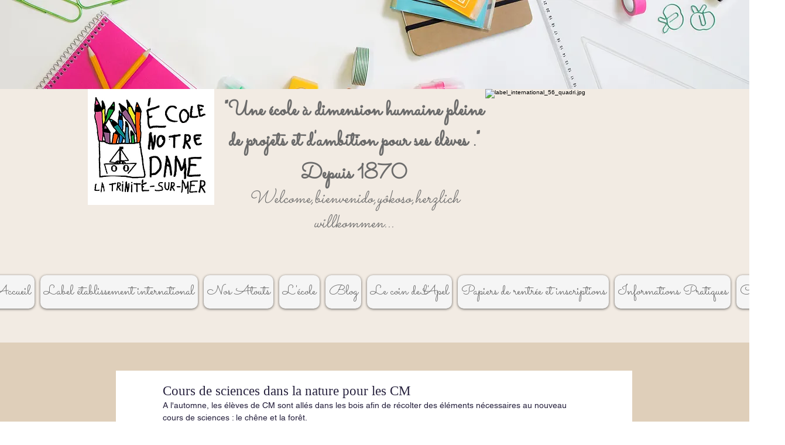

--- FILE ---
content_type: text/css; charset=utf-8
request_url: https://www.ecolelatrinite.com/_serverless/pro-gallery-css-v4-server/layoutCss?ver=2&id=8vn1g-not-scoped&items=3412_4128_2322%7C3263_2322_4128%7C3274_2322_4128%7C3516_2322_4128%7C3754_2322_4128%7C3767_4128_2322&container=871_722_8095_720&options=gallerySizeType:px%7CenableInfiniteScroll:true%7CtitlePlacement:SHOW_ON_HOVER%7ChasThumbnails:false%7CimageMargin:5%7CgalleryLayout:6%7CisVertical:false%7CgallerySizePx:300%7CcubeType:fill%7CgalleryThumbnailsAlignment:none
body_size: -141
content:
#pro-gallery-8vn1g-not-scoped [data-hook="item-container"][data-idx="0"].gallery-item-container{opacity: 1 !important;display: block !important;transition: opacity .2s ease !important;top: 0px !important;left: 0px !important;right: auto !important;height: 406px !important;width: 722px !important;} #pro-gallery-8vn1g-not-scoped [data-hook="item-container"][data-idx="0"] .gallery-item-common-info-outer{height: 100% !important;} #pro-gallery-8vn1g-not-scoped [data-hook="item-container"][data-idx="0"] .gallery-item-common-info{height: 100% !important;width: 100% !important;} #pro-gallery-8vn1g-not-scoped [data-hook="item-container"][data-idx="0"] .gallery-item-wrapper{width: 722px !important;height: 406px !important;margin: 0 !important;} #pro-gallery-8vn1g-not-scoped [data-hook="item-container"][data-idx="0"] .gallery-item-content{width: 722px !important;height: 406px !important;margin: 0px 0px !important;opacity: 1 !important;} #pro-gallery-8vn1g-not-scoped [data-hook="item-container"][data-idx="0"] .gallery-item-hover{width: 722px !important;height: 406px !important;opacity: 1 !important;} #pro-gallery-8vn1g-not-scoped [data-hook="item-container"][data-idx="0"] .item-hover-flex-container{width: 722px !important;height: 406px !important;margin: 0px 0px !important;opacity: 1 !important;} #pro-gallery-8vn1g-not-scoped [data-hook="item-container"][data-idx="0"] .gallery-item-wrapper img{width: 100% !important;height: 100% !important;opacity: 1 !important;} #pro-gallery-8vn1g-not-scoped [data-hook="item-container"][data-idx="1"].gallery-item-container{opacity: 1 !important;display: block !important;transition: opacity .2s ease !important;top: 411px !important;left: 0px !important;right: auto !important;height: 1284px !important;width: 722px !important;} #pro-gallery-8vn1g-not-scoped [data-hook="item-container"][data-idx="1"] .gallery-item-common-info-outer{height: 100% !important;} #pro-gallery-8vn1g-not-scoped [data-hook="item-container"][data-idx="1"] .gallery-item-common-info{height: 100% !important;width: 100% !important;} #pro-gallery-8vn1g-not-scoped [data-hook="item-container"][data-idx="1"] .gallery-item-wrapper{width: 722px !important;height: 1284px !important;margin: 0 !important;} #pro-gallery-8vn1g-not-scoped [data-hook="item-container"][data-idx="1"] .gallery-item-content{width: 722px !important;height: 1284px !important;margin: 0px 0px !important;opacity: 1 !important;} #pro-gallery-8vn1g-not-scoped [data-hook="item-container"][data-idx="1"] .gallery-item-hover{width: 722px !important;height: 1284px !important;opacity: 1 !important;} #pro-gallery-8vn1g-not-scoped [data-hook="item-container"][data-idx="1"] .item-hover-flex-container{width: 722px !important;height: 1284px !important;margin: 0px 0px !important;opacity: 1 !important;} #pro-gallery-8vn1g-not-scoped [data-hook="item-container"][data-idx="1"] .gallery-item-wrapper img{width: 100% !important;height: 100% !important;opacity: 1 !important;} #pro-gallery-8vn1g-not-scoped [data-hook="item-container"][data-idx="2"].gallery-item-container{opacity: 1 !important;display: block !important;transition: opacity .2s ease !important;top: 1700px !important;left: 0px !important;right: auto !important;height: 1284px !important;width: 722px !important;} #pro-gallery-8vn1g-not-scoped [data-hook="item-container"][data-idx="2"] .gallery-item-common-info-outer{height: 100% !important;} #pro-gallery-8vn1g-not-scoped [data-hook="item-container"][data-idx="2"] .gallery-item-common-info{height: 100% !important;width: 100% !important;} #pro-gallery-8vn1g-not-scoped [data-hook="item-container"][data-idx="2"] .gallery-item-wrapper{width: 722px !important;height: 1284px !important;margin: 0 !important;} #pro-gallery-8vn1g-not-scoped [data-hook="item-container"][data-idx="2"] .gallery-item-content{width: 722px !important;height: 1284px !important;margin: 0px 0px !important;opacity: 1 !important;} #pro-gallery-8vn1g-not-scoped [data-hook="item-container"][data-idx="2"] .gallery-item-hover{width: 722px !important;height: 1284px !important;opacity: 1 !important;} #pro-gallery-8vn1g-not-scoped [data-hook="item-container"][data-idx="2"] .item-hover-flex-container{width: 722px !important;height: 1284px !important;margin: 0px 0px !important;opacity: 1 !important;} #pro-gallery-8vn1g-not-scoped [data-hook="item-container"][data-idx="2"] .gallery-item-wrapper img{width: 100% !important;height: 100% !important;opacity: 1 !important;} #pro-gallery-8vn1g-not-scoped [data-hook="item-container"][data-idx="3"]{display: none !important;} #pro-gallery-8vn1g-not-scoped [data-hook="item-container"][data-idx="4"]{display: none !important;} #pro-gallery-8vn1g-not-scoped [data-hook="item-container"][data-idx="5"]{display: none !important;} #pro-gallery-8vn1g-not-scoped .pro-gallery-prerender{height:5973px !important;}#pro-gallery-8vn1g-not-scoped {height:5973px !important; width:722px !important;}#pro-gallery-8vn1g-not-scoped .pro-gallery-margin-container {height:5973px !important;}#pro-gallery-8vn1g-not-scoped .pro-gallery {height:5973px !important; width:722px !important;}#pro-gallery-8vn1g-not-scoped .pro-gallery-parent-container {height:5973px !important; width:727px !important;}

--- FILE ---
content_type: text/css; charset=utf-8
request_url: https://www.ecolelatrinite.com/_serverless/pro-gallery-css-v4-server/layoutCss?ver=2&id=ejfip-not-scoped&items=3487_2322_4128%7C3524_4128_2322%7C3338_4128_2322%7C3373_4128_2322%7C3281_4128_2322%7C3513_4128_2322&container=9428_722_4522_720&options=gallerySizeType:px%7CenableInfiniteScroll:true%7CtitlePlacement:SHOW_ON_HOVER%7ChasThumbnails:false%7CimageMargin:5%7CgalleryLayout:6%7CisVertical:false%7CgallerySizePx:300%7CcubeType:fill%7CgalleryThumbnailsAlignment:none
body_size: -224
content:
#pro-gallery-ejfip-not-scoped [data-hook="item-container"][data-idx="0"].gallery-item-container{opacity: 1 !important;display: block !important;transition: opacity .2s ease !important;top: 0px !important;left: 0px !important;right: auto !important;height: 1284px !important;width: 722px !important;} #pro-gallery-ejfip-not-scoped [data-hook="item-container"][data-idx="0"] .gallery-item-common-info-outer{height: 100% !important;} #pro-gallery-ejfip-not-scoped [data-hook="item-container"][data-idx="0"] .gallery-item-common-info{height: 100% !important;width: 100% !important;} #pro-gallery-ejfip-not-scoped [data-hook="item-container"][data-idx="0"] .gallery-item-wrapper{width: 722px !important;height: 1284px !important;margin: 0 !important;} #pro-gallery-ejfip-not-scoped [data-hook="item-container"][data-idx="0"] .gallery-item-content{width: 722px !important;height: 1284px !important;margin: 0px 0px !important;opacity: 1 !important;} #pro-gallery-ejfip-not-scoped [data-hook="item-container"][data-idx="0"] .gallery-item-hover{width: 722px !important;height: 1284px !important;opacity: 1 !important;} #pro-gallery-ejfip-not-scoped [data-hook="item-container"][data-idx="0"] .item-hover-flex-container{width: 722px !important;height: 1284px !important;margin: 0px 0px !important;opacity: 1 !important;} #pro-gallery-ejfip-not-scoped [data-hook="item-container"][data-idx="0"] .gallery-item-wrapper img{width: 100% !important;height: 100% !important;opacity: 1 !important;} #pro-gallery-ejfip-not-scoped [data-hook="item-container"][data-idx="1"].gallery-item-container{opacity: 1 !important;display: block !important;transition: opacity .2s ease !important;top: 1289px !important;left: 0px !important;right: auto !important;height: 406px !important;width: 722px !important;} #pro-gallery-ejfip-not-scoped [data-hook="item-container"][data-idx="1"] .gallery-item-common-info-outer{height: 100% !important;} #pro-gallery-ejfip-not-scoped [data-hook="item-container"][data-idx="1"] .gallery-item-common-info{height: 100% !important;width: 100% !important;} #pro-gallery-ejfip-not-scoped [data-hook="item-container"][data-idx="1"] .gallery-item-wrapper{width: 722px !important;height: 406px !important;margin: 0 !important;} #pro-gallery-ejfip-not-scoped [data-hook="item-container"][data-idx="1"] .gallery-item-content{width: 722px !important;height: 406px !important;margin: 0px 0px !important;opacity: 1 !important;} #pro-gallery-ejfip-not-scoped [data-hook="item-container"][data-idx="1"] .gallery-item-hover{width: 722px !important;height: 406px !important;opacity: 1 !important;} #pro-gallery-ejfip-not-scoped [data-hook="item-container"][data-idx="1"] .item-hover-flex-container{width: 722px !important;height: 406px !important;margin: 0px 0px !important;opacity: 1 !important;} #pro-gallery-ejfip-not-scoped [data-hook="item-container"][data-idx="1"] .gallery-item-wrapper img{width: 100% !important;height: 100% !important;opacity: 1 !important;} #pro-gallery-ejfip-not-scoped [data-hook="item-container"][data-idx="2"].gallery-item-container{opacity: 1 !important;display: block !important;transition: opacity .2s ease !important;top: 1700px !important;left: 0px !important;right: auto !important;height: 406px !important;width: 722px !important;} #pro-gallery-ejfip-not-scoped [data-hook="item-container"][data-idx="2"] .gallery-item-common-info-outer{height: 100% !important;} #pro-gallery-ejfip-not-scoped [data-hook="item-container"][data-idx="2"] .gallery-item-common-info{height: 100% !important;width: 100% !important;} #pro-gallery-ejfip-not-scoped [data-hook="item-container"][data-idx="2"] .gallery-item-wrapper{width: 722px !important;height: 406px !important;margin: 0 !important;} #pro-gallery-ejfip-not-scoped [data-hook="item-container"][data-idx="2"] .gallery-item-content{width: 722px !important;height: 406px !important;margin: 0px 0px !important;opacity: 1 !important;} #pro-gallery-ejfip-not-scoped [data-hook="item-container"][data-idx="2"] .gallery-item-hover{width: 722px !important;height: 406px !important;opacity: 1 !important;} #pro-gallery-ejfip-not-scoped [data-hook="item-container"][data-idx="2"] .item-hover-flex-container{width: 722px !important;height: 406px !important;margin: 0px 0px !important;opacity: 1 !important;} #pro-gallery-ejfip-not-scoped [data-hook="item-container"][data-idx="2"] .gallery-item-wrapper img{width: 100% !important;height: 100% !important;opacity: 1 !important;} #pro-gallery-ejfip-not-scoped [data-hook="item-container"][data-idx="3"]{display: none !important;} #pro-gallery-ejfip-not-scoped [data-hook="item-container"][data-idx="4"]{display: none !important;} #pro-gallery-ejfip-not-scoped [data-hook="item-container"][data-idx="5"]{display: none !important;} #pro-gallery-ejfip-not-scoped .pro-gallery-prerender{height:3339px !important;}#pro-gallery-ejfip-not-scoped {height:3339px !important; width:722px !important;}#pro-gallery-ejfip-not-scoped .pro-gallery-margin-container {height:3339px !important;}#pro-gallery-ejfip-not-scoped .pro-gallery {height:3339px !important; width:722px !important;}#pro-gallery-ejfip-not-scoped .pro-gallery-parent-container {height:3339px !important; width:727px !important;}

--- FILE ---
content_type: text/css; charset=utf-8
request_url: https://www.ecolelatrinite.com/_serverless/pro-gallery-css-v4-server/layoutCss?ver=2&id=fupja-not-scoped&items=3567_4128_2322%7C3377_4128_2322&container=13971_722_1107_720&options=gallerySizeType:px%7CenableInfiniteScroll:true%7CtitlePlacement:SHOW_ON_HOVER%7ChasThumbnails:false%7CimageMargin:5%7CgalleryLayout:6%7CisVertical:false%7CgallerySizePx:300%7CcubeType:fill%7CgalleryThumbnailsAlignment:none
body_size: -262
content:
#pro-gallery-fupja-not-scoped [data-hook="item-container"][data-idx="0"].gallery-item-container{opacity: 1 !important;display: block !important;transition: opacity .2s ease !important;top: 0px !important;left: 0px !important;right: auto !important;height: 406px !important;width: 722px !important;} #pro-gallery-fupja-not-scoped [data-hook="item-container"][data-idx="0"] .gallery-item-common-info-outer{height: 100% !important;} #pro-gallery-fupja-not-scoped [data-hook="item-container"][data-idx="0"] .gallery-item-common-info{height: 100% !important;width: 100% !important;} #pro-gallery-fupja-not-scoped [data-hook="item-container"][data-idx="0"] .gallery-item-wrapper{width: 722px !important;height: 406px !important;margin: 0 !important;} #pro-gallery-fupja-not-scoped [data-hook="item-container"][data-idx="0"] .gallery-item-content{width: 722px !important;height: 406px !important;margin: 0px 0px !important;opacity: 1 !important;} #pro-gallery-fupja-not-scoped [data-hook="item-container"][data-idx="0"] .gallery-item-hover{width: 722px !important;height: 406px !important;opacity: 1 !important;} #pro-gallery-fupja-not-scoped [data-hook="item-container"][data-idx="0"] .item-hover-flex-container{width: 722px !important;height: 406px !important;margin: 0px 0px !important;opacity: 1 !important;} #pro-gallery-fupja-not-scoped [data-hook="item-container"][data-idx="0"] .gallery-item-wrapper img{width: 100% !important;height: 100% !important;opacity: 1 !important;} #pro-gallery-fupja-not-scoped [data-hook="item-container"][data-idx="1"].gallery-item-container{opacity: 1 !important;display: block !important;transition: opacity .2s ease !important;top: 411px !important;left: 0px !important;right: auto !important;height: 406px !important;width: 722px !important;} #pro-gallery-fupja-not-scoped [data-hook="item-container"][data-idx="1"] .gallery-item-common-info-outer{height: 100% !important;} #pro-gallery-fupja-not-scoped [data-hook="item-container"][data-idx="1"] .gallery-item-common-info{height: 100% !important;width: 100% !important;} #pro-gallery-fupja-not-scoped [data-hook="item-container"][data-idx="1"] .gallery-item-wrapper{width: 722px !important;height: 406px !important;margin: 0 !important;} #pro-gallery-fupja-not-scoped [data-hook="item-container"][data-idx="1"] .gallery-item-content{width: 722px !important;height: 406px !important;margin: 0px 0px !important;opacity: 1 !important;} #pro-gallery-fupja-not-scoped [data-hook="item-container"][data-idx="1"] .gallery-item-hover{width: 722px !important;height: 406px !important;opacity: 1 !important;} #pro-gallery-fupja-not-scoped [data-hook="item-container"][data-idx="1"] .item-hover-flex-container{width: 722px !important;height: 406px !important;margin: 0px 0px !important;opacity: 1 !important;} #pro-gallery-fupja-not-scoped [data-hook="item-container"][data-idx="1"] .gallery-item-wrapper img{width: 100% !important;height: 100% !important;opacity: 1 !important;} #pro-gallery-fupja-not-scoped .pro-gallery-prerender{height:817px !important;}#pro-gallery-fupja-not-scoped {height:817px !important; width:722px !important;}#pro-gallery-fupja-not-scoped .pro-gallery-margin-container {height:817px !important;}#pro-gallery-fupja-not-scoped .pro-gallery {height:817px !important; width:722px !important;}#pro-gallery-fupja-not-scoped .pro-gallery-parent-container {height:817px !important; width:727px !important;}